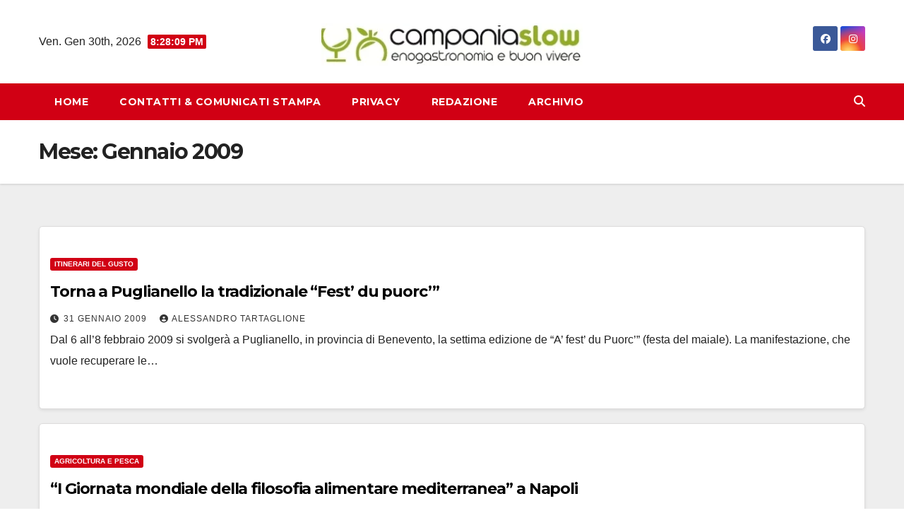

--- FILE ---
content_type: text/html; charset=UTF-8
request_url: https://www.campaniaslow.it/2009/01/
body_size: 22503
content:
<!DOCTYPE html>
<html dir="ltr" lang="it-IT" prefix="og: https://ogp.me/ns#">
<head>
<meta charset="UTF-8">
<meta name="viewport" content="width=device-width, initial-scale=1">
<link rel="profile" href="http://gmpg.org/xfn/11">
<title>Gennaio, 2009 | CampaniaSlow</title>
	<style>img:is([sizes="auto" i], [sizes^="auto," i]) { contain-intrinsic-size: 3000px 1500px }</style>
	
		<!-- All in One SEO 4.9.3 - aioseo.com -->
	<meta name="description" content="Mese: Gennaio 2009" />
	<meta name="robots" content="max-snippet:-1, max-image-preview:large, max-video-preview:-1" />
	<link rel="canonical" href="https://www.campaniaslow.it/2009/01/" />
	<link rel="next" href="https://www.campaniaslow.it/2009/01/page/2/" />
	<meta name="generator" content="All in One SEO (AIOSEO) 4.9.3" />
		<script type="application/ld+json" class="aioseo-schema">
			{"@context":"https:\/\/schema.org","@graph":[{"@type":"BreadcrumbList","@id":"https:\/\/www.campaniaslow.it\/2009\/01\/#breadcrumblist","itemListElement":[{"@type":"ListItem","@id":"https:\/\/www.campaniaslow.it#listItem","position":1,"name":"Home","item":"https:\/\/www.campaniaslow.it","nextItem":{"@type":"ListItem","@id":"https:\/\/www.campaniaslow.it\/2009\/#listItem","name":2009}},{"@type":"ListItem","@id":"https:\/\/www.campaniaslow.it\/2009\/#listItem","position":2,"name":2009,"item":"https:\/\/www.campaniaslow.it\/2009\/","nextItem":{"@type":"ListItem","@id":"https:\/\/www.campaniaslow.it\/2009\/01\/#listItem","name":"01"},"previousItem":{"@type":"ListItem","@id":"https:\/\/www.campaniaslow.it#listItem","name":"Home"}},{"@type":"ListItem","@id":"https:\/\/www.campaniaslow.it\/2009\/01\/#listItem","position":3,"name":"01","previousItem":{"@type":"ListItem","@id":"https:\/\/www.campaniaslow.it\/2009\/#listItem","name":2009}}]},{"@type":"CollectionPage","@id":"https:\/\/www.campaniaslow.it\/2009\/01\/#collectionpage","url":"https:\/\/www.campaniaslow.it\/2009\/01\/","name":"Gennaio, 2009 | CampaniaSlow","description":"Mese: Gennaio 2009","inLanguage":"it-IT","isPartOf":{"@id":"https:\/\/www.campaniaslow.it\/#website"},"breadcrumb":{"@id":"https:\/\/www.campaniaslow.it\/2009\/01\/#breadcrumblist"}},{"@type":"Person","@id":"https:\/\/www.campaniaslow.it\/#person","name":"Carlo Scatozza"},{"@type":"WebSite","@id":"https:\/\/www.campaniaslow.it\/#website","url":"https:\/\/www.campaniaslow.it\/","name":"CampaniaSlow","alternateName":"campania slow","description":"il giornale dedicato all'enogastronomia  e al turismo lento","inLanguage":"it-IT","publisher":{"@id":"https:\/\/www.campaniaslow.it\/#person"}}]}
		</script>
		<!-- All in One SEO -->

<link rel='dns-prefetch' href='//www.googletagmanager.com' />
<link rel='dns-prefetch' href='//maxcdn.bootstrapcdn.com' />
<link rel='dns-prefetch' href='//fonts.googleapis.com' />
<link rel='dns-prefetch' href='//fundingchoicesmessages.google.com' />
<link rel="alternate" type="application/rss+xml" title="CampaniaSlow &raquo; Feed" href="https://www.campaniaslow.it/feed/" />
		<!-- This site uses the Google Analytics by MonsterInsights plugin v9.11.1 - Using Analytics tracking - https://www.monsterinsights.com/ -->
							<script src="//www.googletagmanager.com/gtag/js?id=G-E3J2SK9HDV"  data-cfasync="false" data-wpfc-render="false" async></script>
			<script data-cfasync="false" data-wpfc-render="false">
				var mi_version = '9.11.1';
				var mi_track_user = true;
				var mi_no_track_reason = '';
								var MonsterInsightsDefaultLocations = {"page_location":"https:\/\/www.campaniaslow.it\/2009\/01\/"};
								if ( typeof MonsterInsightsPrivacyGuardFilter === 'function' ) {
					var MonsterInsightsLocations = (typeof MonsterInsightsExcludeQuery === 'object') ? MonsterInsightsPrivacyGuardFilter( MonsterInsightsExcludeQuery ) : MonsterInsightsPrivacyGuardFilter( MonsterInsightsDefaultLocations );
				} else {
					var MonsterInsightsLocations = (typeof MonsterInsightsExcludeQuery === 'object') ? MonsterInsightsExcludeQuery : MonsterInsightsDefaultLocations;
				}

								var disableStrs = [
										'ga-disable-G-E3J2SK9HDV',
									];

				/* Function to detect opted out users */
				function __gtagTrackerIsOptedOut() {
					for (var index = 0; index < disableStrs.length; index++) {
						if (document.cookie.indexOf(disableStrs[index] + '=true') > -1) {
							return true;
						}
					}

					return false;
				}

				/* Disable tracking if the opt-out cookie exists. */
				if (__gtagTrackerIsOptedOut()) {
					for (var index = 0; index < disableStrs.length; index++) {
						window[disableStrs[index]] = true;
					}
				}

				/* Opt-out function */
				function __gtagTrackerOptout() {
					for (var index = 0; index < disableStrs.length; index++) {
						document.cookie = disableStrs[index] + '=true; expires=Thu, 31 Dec 2099 23:59:59 UTC; path=/';
						window[disableStrs[index]] = true;
					}
				}

				if ('undefined' === typeof gaOptout) {
					function gaOptout() {
						__gtagTrackerOptout();
					}
				}
								window.dataLayer = window.dataLayer || [];

				window.MonsterInsightsDualTracker = {
					helpers: {},
					trackers: {},
				};
				if (mi_track_user) {
					function __gtagDataLayer() {
						dataLayer.push(arguments);
					}

					function __gtagTracker(type, name, parameters) {
						if (!parameters) {
							parameters = {};
						}

						if (parameters.send_to) {
							__gtagDataLayer.apply(null, arguments);
							return;
						}

						if (type === 'event') {
														parameters.send_to = monsterinsights_frontend.v4_id;
							var hookName = name;
							if (typeof parameters['event_category'] !== 'undefined') {
								hookName = parameters['event_category'] + ':' + name;
							}

							if (typeof MonsterInsightsDualTracker.trackers[hookName] !== 'undefined') {
								MonsterInsightsDualTracker.trackers[hookName](parameters);
							} else {
								__gtagDataLayer('event', name, parameters);
							}
							
						} else {
							__gtagDataLayer.apply(null, arguments);
						}
					}

					__gtagTracker('js', new Date());
					__gtagTracker('set', {
						'developer_id.dZGIzZG': true,
											});
					if ( MonsterInsightsLocations.page_location ) {
						__gtagTracker('set', MonsterInsightsLocations);
					}
										__gtagTracker('config', 'G-E3J2SK9HDV', {"forceSSL":"true","link_attribution":"true"} );
										window.gtag = __gtagTracker;										(function () {
						/* https://developers.google.com/analytics/devguides/collection/analyticsjs/ */
						/* ga and __gaTracker compatibility shim. */
						var noopfn = function () {
							return null;
						};
						var newtracker = function () {
							return new Tracker();
						};
						var Tracker = function () {
							return null;
						};
						var p = Tracker.prototype;
						p.get = noopfn;
						p.set = noopfn;
						p.send = function () {
							var args = Array.prototype.slice.call(arguments);
							args.unshift('send');
							__gaTracker.apply(null, args);
						};
						var __gaTracker = function () {
							var len = arguments.length;
							if (len === 0) {
								return;
							}
							var f = arguments[len - 1];
							if (typeof f !== 'object' || f === null || typeof f.hitCallback !== 'function') {
								if ('send' === arguments[0]) {
									var hitConverted, hitObject = false, action;
									if ('event' === arguments[1]) {
										if ('undefined' !== typeof arguments[3]) {
											hitObject = {
												'eventAction': arguments[3],
												'eventCategory': arguments[2],
												'eventLabel': arguments[4],
												'value': arguments[5] ? arguments[5] : 1,
											}
										}
									}
									if ('pageview' === arguments[1]) {
										if ('undefined' !== typeof arguments[2]) {
											hitObject = {
												'eventAction': 'page_view',
												'page_path': arguments[2],
											}
										}
									}
									if (typeof arguments[2] === 'object') {
										hitObject = arguments[2];
									}
									if (typeof arguments[5] === 'object') {
										Object.assign(hitObject, arguments[5]);
									}
									if ('undefined' !== typeof arguments[1].hitType) {
										hitObject = arguments[1];
										if ('pageview' === hitObject.hitType) {
											hitObject.eventAction = 'page_view';
										}
									}
									if (hitObject) {
										action = 'timing' === arguments[1].hitType ? 'timing_complete' : hitObject.eventAction;
										hitConverted = mapArgs(hitObject);
										__gtagTracker('event', action, hitConverted);
									}
								}
								return;
							}

							function mapArgs(args) {
								var arg, hit = {};
								var gaMap = {
									'eventCategory': 'event_category',
									'eventAction': 'event_action',
									'eventLabel': 'event_label',
									'eventValue': 'event_value',
									'nonInteraction': 'non_interaction',
									'timingCategory': 'event_category',
									'timingVar': 'name',
									'timingValue': 'value',
									'timingLabel': 'event_label',
									'page': 'page_path',
									'location': 'page_location',
									'title': 'page_title',
									'referrer' : 'page_referrer',
								};
								for (arg in args) {
																		if (!(!args.hasOwnProperty(arg) || !gaMap.hasOwnProperty(arg))) {
										hit[gaMap[arg]] = args[arg];
									} else {
										hit[arg] = args[arg];
									}
								}
								return hit;
							}

							try {
								f.hitCallback();
							} catch (ex) {
							}
						};
						__gaTracker.create = newtracker;
						__gaTracker.getByName = newtracker;
						__gaTracker.getAll = function () {
							return [];
						};
						__gaTracker.remove = noopfn;
						__gaTracker.loaded = true;
						window['__gaTracker'] = __gaTracker;
					})();
									} else {
										console.log("");
					(function () {
						function __gtagTracker() {
							return null;
						}

						window['__gtagTracker'] = __gtagTracker;
						window['gtag'] = __gtagTracker;
					})();
									}
			</script>
							<!-- / Google Analytics by MonsterInsights -->
		<script>
window._wpemojiSettings = {"baseUrl":"https:\/\/s.w.org\/images\/core\/emoji\/15.0.3\/72x72\/","ext":".png","svgUrl":"https:\/\/s.w.org\/images\/core\/emoji\/15.0.3\/svg\/","svgExt":".svg","source":{"concatemoji":"https:\/\/www.campaniaslow.it\/wp-includes\/js\/wp-emoji-release.min.js?ver=6.7.1"}};
/*! This file is auto-generated */
!function(i,n){var o,s,e;function c(e){try{var t={supportTests:e,timestamp:(new Date).valueOf()};sessionStorage.setItem(o,JSON.stringify(t))}catch(e){}}function p(e,t,n){e.clearRect(0,0,e.canvas.width,e.canvas.height),e.fillText(t,0,0);var t=new Uint32Array(e.getImageData(0,0,e.canvas.width,e.canvas.height).data),r=(e.clearRect(0,0,e.canvas.width,e.canvas.height),e.fillText(n,0,0),new Uint32Array(e.getImageData(0,0,e.canvas.width,e.canvas.height).data));return t.every(function(e,t){return e===r[t]})}function u(e,t,n){switch(t){case"flag":return n(e,"\ud83c\udff3\ufe0f\u200d\u26a7\ufe0f","\ud83c\udff3\ufe0f\u200b\u26a7\ufe0f")?!1:!n(e,"\ud83c\uddfa\ud83c\uddf3","\ud83c\uddfa\u200b\ud83c\uddf3")&&!n(e,"\ud83c\udff4\udb40\udc67\udb40\udc62\udb40\udc65\udb40\udc6e\udb40\udc67\udb40\udc7f","\ud83c\udff4\u200b\udb40\udc67\u200b\udb40\udc62\u200b\udb40\udc65\u200b\udb40\udc6e\u200b\udb40\udc67\u200b\udb40\udc7f");case"emoji":return!n(e,"\ud83d\udc26\u200d\u2b1b","\ud83d\udc26\u200b\u2b1b")}return!1}function f(e,t,n){var r="undefined"!=typeof WorkerGlobalScope&&self instanceof WorkerGlobalScope?new OffscreenCanvas(300,150):i.createElement("canvas"),a=r.getContext("2d",{willReadFrequently:!0}),o=(a.textBaseline="top",a.font="600 32px Arial",{});return e.forEach(function(e){o[e]=t(a,e,n)}),o}function t(e){var t=i.createElement("script");t.src=e,t.defer=!0,i.head.appendChild(t)}"undefined"!=typeof Promise&&(o="wpEmojiSettingsSupports",s=["flag","emoji"],n.supports={everything:!0,everythingExceptFlag:!0},e=new Promise(function(e){i.addEventListener("DOMContentLoaded",e,{once:!0})}),new Promise(function(t){var n=function(){try{var e=JSON.parse(sessionStorage.getItem(o));if("object"==typeof e&&"number"==typeof e.timestamp&&(new Date).valueOf()<e.timestamp+604800&&"object"==typeof e.supportTests)return e.supportTests}catch(e){}return null}();if(!n){if("undefined"!=typeof Worker&&"undefined"!=typeof OffscreenCanvas&&"undefined"!=typeof URL&&URL.createObjectURL&&"undefined"!=typeof Blob)try{var e="postMessage("+f.toString()+"("+[JSON.stringify(s),u.toString(),p.toString()].join(",")+"));",r=new Blob([e],{type:"text/javascript"}),a=new Worker(URL.createObjectURL(r),{name:"wpTestEmojiSupports"});return void(a.onmessage=function(e){c(n=e.data),a.terminate(),t(n)})}catch(e){}c(n=f(s,u,p))}t(n)}).then(function(e){for(var t in e)n.supports[t]=e[t],n.supports.everything=n.supports.everything&&n.supports[t],"flag"!==t&&(n.supports.everythingExceptFlag=n.supports.everythingExceptFlag&&n.supports[t]);n.supports.everythingExceptFlag=n.supports.everythingExceptFlag&&!n.supports.flag,n.DOMReady=!1,n.readyCallback=function(){n.DOMReady=!0}}).then(function(){return e}).then(function(){var e;n.supports.everything||(n.readyCallback(),(e=n.source||{}).concatemoji?t(e.concatemoji):e.wpemoji&&e.twemoji&&(t(e.twemoji),t(e.wpemoji)))}))}((window,document),window._wpemojiSettings);
</script>
<style id='wp-emoji-styles-inline-css'>

	img.wp-smiley, img.emoji {
		display: inline !important;
		border: none !important;
		box-shadow: none !important;
		height: 1em !important;
		width: 1em !important;
		margin: 0 0.07em !important;
		vertical-align: -0.1em !important;
		background: none !important;
		padding: 0 !important;
	}
</style>
<link rel='stylesheet' id='wp-block-library-css' href='https://www.campaniaslow.it/wp-includes/css/dist/block-library/style.min.css?ver=6.7.1' media='all' />
<link rel='stylesheet' id='aioseo/css/src/vue/standalone/blocks/table-of-contents/global.scss-css' href='https://www.campaniaslow.it/wp-content/plugins/all-in-one-seo-pack/dist/Lite/assets/css/table-of-contents/global.e90f6d47.css?ver=4.9.3' media='all' />
<style id='classic-theme-styles-inline-css'>
/*! This file is auto-generated */
.wp-block-button__link{color:#fff;background-color:#32373c;border-radius:9999px;box-shadow:none;text-decoration:none;padding:calc(.667em + 2px) calc(1.333em + 2px);font-size:1.125em}.wp-block-file__button{background:#32373c;color:#fff;text-decoration:none}
</style>
<style id='global-styles-inline-css'>
:root{--wp--preset--aspect-ratio--square: 1;--wp--preset--aspect-ratio--4-3: 4/3;--wp--preset--aspect-ratio--3-4: 3/4;--wp--preset--aspect-ratio--3-2: 3/2;--wp--preset--aspect-ratio--2-3: 2/3;--wp--preset--aspect-ratio--16-9: 16/9;--wp--preset--aspect-ratio--9-16: 9/16;--wp--preset--color--black: #000000;--wp--preset--color--cyan-bluish-gray: #abb8c3;--wp--preset--color--white: #ffffff;--wp--preset--color--pale-pink: #f78da7;--wp--preset--color--vivid-red: #cf2e2e;--wp--preset--color--luminous-vivid-orange: #ff6900;--wp--preset--color--luminous-vivid-amber: #fcb900;--wp--preset--color--light-green-cyan: #7bdcb5;--wp--preset--color--vivid-green-cyan: #00d084;--wp--preset--color--pale-cyan-blue: #8ed1fc;--wp--preset--color--vivid-cyan-blue: #0693e3;--wp--preset--color--vivid-purple: #9b51e0;--wp--preset--gradient--vivid-cyan-blue-to-vivid-purple: linear-gradient(135deg,rgba(6,147,227,1) 0%,rgb(155,81,224) 100%);--wp--preset--gradient--light-green-cyan-to-vivid-green-cyan: linear-gradient(135deg,rgb(122,220,180) 0%,rgb(0,208,130) 100%);--wp--preset--gradient--luminous-vivid-amber-to-luminous-vivid-orange: linear-gradient(135deg,rgba(252,185,0,1) 0%,rgba(255,105,0,1) 100%);--wp--preset--gradient--luminous-vivid-orange-to-vivid-red: linear-gradient(135deg,rgba(255,105,0,1) 0%,rgb(207,46,46) 100%);--wp--preset--gradient--very-light-gray-to-cyan-bluish-gray: linear-gradient(135deg,rgb(238,238,238) 0%,rgb(169,184,195) 100%);--wp--preset--gradient--cool-to-warm-spectrum: linear-gradient(135deg,rgb(74,234,220) 0%,rgb(151,120,209) 20%,rgb(207,42,186) 40%,rgb(238,44,130) 60%,rgb(251,105,98) 80%,rgb(254,248,76) 100%);--wp--preset--gradient--blush-light-purple: linear-gradient(135deg,rgb(255,206,236) 0%,rgb(152,150,240) 100%);--wp--preset--gradient--blush-bordeaux: linear-gradient(135deg,rgb(254,205,165) 0%,rgb(254,45,45) 50%,rgb(107,0,62) 100%);--wp--preset--gradient--luminous-dusk: linear-gradient(135deg,rgb(255,203,112) 0%,rgb(199,81,192) 50%,rgb(65,88,208) 100%);--wp--preset--gradient--pale-ocean: linear-gradient(135deg,rgb(255,245,203) 0%,rgb(182,227,212) 50%,rgb(51,167,181) 100%);--wp--preset--gradient--electric-grass: linear-gradient(135deg,rgb(202,248,128) 0%,rgb(113,206,126) 100%);--wp--preset--gradient--midnight: linear-gradient(135deg,rgb(2,3,129) 0%,rgb(40,116,252) 100%);--wp--preset--font-size--small: 13px;--wp--preset--font-size--medium: 20px;--wp--preset--font-size--large: 36px;--wp--preset--font-size--x-large: 42px;--wp--preset--spacing--20: 0.44rem;--wp--preset--spacing--30: 0.67rem;--wp--preset--spacing--40: 1rem;--wp--preset--spacing--50: 1.5rem;--wp--preset--spacing--60: 2.25rem;--wp--preset--spacing--70: 3.38rem;--wp--preset--spacing--80: 5.06rem;--wp--preset--shadow--natural: 6px 6px 9px rgba(0, 0, 0, 0.2);--wp--preset--shadow--deep: 12px 12px 50px rgba(0, 0, 0, 0.4);--wp--preset--shadow--sharp: 6px 6px 0px rgba(0, 0, 0, 0.2);--wp--preset--shadow--outlined: 6px 6px 0px -3px rgba(255, 255, 255, 1), 6px 6px rgba(0, 0, 0, 1);--wp--preset--shadow--crisp: 6px 6px 0px rgba(0, 0, 0, 1);}:where(.is-layout-flex){gap: 0.5em;}:where(.is-layout-grid){gap: 0.5em;}body .is-layout-flex{display: flex;}.is-layout-flex{flex-wrap: wrap;align-items: center;}.is-layout-flex > :is(*, div){margin: 0;}body .is-layout-grid{display: grid;}.is-layout-grid > :is(*, div){margin: 0;}:where(.wp-block-columns.is-layout-flex){gap: 2em;}:where(.wp-block-columns.is-layout-grid){gap: 2em;}:where(.wp-block-post-template.is-layout-flex){gap: 1.25em;}:where(.wp-block-post-template.is-layout-grid){gap: 1.25em;}.has-black-color{color: var(--wp--preset--color--black) !important;}.has-cyan-bluish-gray-color{color: var(--wp--preset--color--cyan-bluish-gray) !important;}.has-white-color{color: var(--wp--preset--color--white) !important;}.has-pale-pink-color{color: var(--wp--preset--color--pale-pink) !important;}.has-vivid-red-color{color: var(--wp--preset--color--vivid-red) !important;}.has-luminous-vivid-orange-color{color: var(--wp--preset--color--luminous-vivid-orange) !important;}.has-luminous-vivid-amber-color{color: var(--wp--preset--color--luminous-vivid-amber) !important;}.has-light-green-cyan-color{color: var(--wp--preset--color--light-green-cyan) !important;}.has-vivid-green-cyan-color{color: var(--wp--preset--color--vivid-green-cyan) !important;}.has-pale-cyan-blue-color{color: var(--wp--preset--color--pale-cyan-blue) !important;}.has-vivid-cyan-blue-color{color: var(--wp--preset--color--vivid-cyan-blue) !important;}.has-vivid-purple-color{color: var(--wp--preset--color--vivid-purple) !important;}.has-black-background-color{background-color: var(--wp--preset--color--black) !important;}.has-cyan-bluish-gray-background-color{background-color: var(--wp--preset--color--cyan-bluish-gray) !important;}.has-white-background-color{background-color: var(--wp--preset--color--white) !important;}.has-pale-pink-background-color{background-color: var(--wp--preset--color--pale-pink) !important;}.has-vivid-red-background-color{background-color: var(--wp--preset--color--vivid-red) !important;}.has-luminous-vivid-orange-background-color{background-color: var(--wp--preset--color--luminous-vivid-orange) !important;}.has-luminous-vivid-amber-background-color{background-color: var(--wp--preset--color--luminous-vivid-amber) !important;}.has-light-green-cyan-background-color{background-color: var(--wp--preset--color--light-green-cyan) !important;}.has-vivid-green-cyan-background-color{background-color: var(--wp--preset--color--vivid-green-cyan) !important;}.has-pale-cyan-blue-background-color{background-color: var(--wp--preset--color--pale-cyan-blue) !important;}.has-vivid-cyan-blue-background-color{background-color: var(--wp--preset--color--vivid-cyan-blue) !important;}.has-vivid-purple-background-color{background-color: var(--wp--preset--color--vivid-purple) !important;}.has-black-border-color{border-color: var(--wp--preset--color--black) !important;}.has-cyan-bluish-gray-border-color{border-color: var(--wp--preset--color--cyan-bluish-gray) !important;}.has-white-border-color{border-color: var(--wp--preset--color--white) !important;}.has-pale-pink-border-color{border-color: var(--wp--preset--color--pale-pink) !important;}.has-vivid-red-border-color{border-color: var(--wp--preset--color--vivid-red) !important;}.has-luminous-vivid-orange-border-color{border-color: var(--wp--preset--color--luminous-vivid-orange) !important;}.has-luminous-vivid-amber-border-color{border-color: var(--wp--preset--color--luminous-vivid-amber) !important;}.has-light-green-cyan-border-color{border-color: var(--wp--preset--color--light-green-cyan) !important;}.has-vivid-green-cyan-border-color{border-color: var(--wp--preset--color--vivid-green-cyan) !important;}.has-pale-cyan-blue-border-color{border-color: var(--wp--preset--color--pale-cyan-blue) !important;}.has-vivid-cyan-blue-border-color{border-color: var(--wp--preset--color--vivid-cyan-blue) !important;}.has-vivid-purple-border-color{border-color: var(--wp--preset--color--vivid-purple) !important;}.has-vivid-cyan-blue-to-vivid-purple-gradient-background{background: var(--wp--preset--gradient--vivid-cyan-blue-to-vivid-purple) !important;}.has-light-green-cyan-to-vivid-green-cyan-gradient-background{background: var(--wp--preset--gradient--light-green-cyan-to-vivid-green-cyan) !important;}.has-luminous-vivid-amber-to-luminous-vivid-orange-gradient-background{background: var(--wp--preset--gradient--luminous-vivid-amber-to-luminous-vivid-orange) !important;}.has-luminous-vivid-orange-to-vivid-red-gradient-background{background: var(--wp--preset--gradient--luminous-vivid-orange-to-vivid-red) !important;}.has-very-light-gray-to-cyan-bluish-gray-gradient-background{background: var(--wp--preset--gradient--very-light-gray-to-cyan-bluish-gray) !important;}.has-cool-to-warm-spectrum-gradient-background{background: var(--wp--preset--gradient--cool-to-warm-spectrum) !important;}.has-blush-light-purple-gradient-background{background: var(--wp--preset--gradient--blush-light-purple) !important;}.has-blush-bordeaux-gradient-background{background: var(--wp--preset--gradient--blush-bordeaux) !important;}.has-luminous-dusk-gradient-background{background: var(--wp--preset--gradient--luminous-dusk) !important;}.has-pale-ocean-gradient-background{background: var(--wp--preset--gradient--pale-ocean) !important;}.has-electric-grass-gradient-background{background: var(--wp--preset--gradient--electric-grass) !important;}.has-midnight-gradient-background{background: var(--wp--preset--gradient--midnight) !important;}.has-small-font-size{font-size: var(--wp--preset--font-size--small) !important;}.has-medium-font-size{font-size: var(--wp--preset--font-size--medium) !important;}.has-large-font-size{font-size: var(--wp--preset--font-size--large) !important;}.has-x-large-font-size{font-size: var(--wp--preset--font-size--x-large) !important;}
:where(.wp-block-post-template.is-layout-flex){gap: 1.25em;}:where(.wp-block-post-template.is-layout-grid){gap: 1.25em;}
:where(.wp-block-columns.is-layout-flex){gap: 2em;}:where(.wp-block-columns.is-layout-grid){gap: 2em;}
:root :where(.wp-block-pullquote){font-size: 1.5em;line-height: 1.6;}
</style>
<link rel='stylesheet' id='ansar-import-css' href='https://www.campaniaslow.it/wp-content/plugins/ansar-import/public/css/ansar-import-public.css?ver=2.0.0' media='all' />
<link rel='stylesheet' id='cff-css' href='https://www.campaniaslow.it/wp-content/plugins/custom-facebook-feed/assets/css/cff-style.min.css?ver=4.3.4' media='all' />
<link rel='stylesheet' id='sb-font-awesome-css' href='https://maxcdn.bootstrapcdn.com/font-awesome/4.7.0/css/font-awesome.min.css?ver=6.7.1' media='all' />
<link rel='stylesheet' id='newsup-fonts-css' href='//fonts.googleapis.com/css?family=Montserrat%3A400%2C500%2C700%2C800%7CWork%2BSans%3A300%2C400%2C500%2C600%2C700%2C800%2C900%26display%3Dswap&#038;subset=latin%2Clatin-ext' media='all' />
<link rel='stylesheet' id='bootstrap-css' href='https://www.campaniaslow.it/wp-content/themes/newsup/css/bootstrap.css?ver=6.7.1' media='all' />
<link rel='stylesheet' id='newsup-style-css' href='https://www.campaniaslow.it/wp-content/themes/news-way/style.css?ver=6.7.1' media='all' />
<link rel='stylesheet' id='font-awesome-5-all-css' href='https://www.campaniaslow.it/wp-content/themes/newsup/css/font-awesome/css/all.min.css?ver=6.7.1' media='all' />
<link rel='stylesheet' id='font-awesome-4-shim-css' href='https://www.campaniaslow.it/wp-content/themes/newsup/css/font-awesome/css/v4-shims.min.css?ver=6.7.1' media='all' />
<link rel='stylesheet' id='owl-carousel-css' href='https://www.campaniaslow.it/wp-content/themes/newsup/css/owl.carousel.css?ver=6.7.1' media='all' />
<link rel='stylesheet' id='smartmenus-css' href='https://www.campaniaslow.it/wp-content/themes/newsup/css/jquery.smartmenus.bootstrap.css?ver=6.7.1' media='all' />
<link rel='stylesheet' id='newsup-custom-css-css' href='https://www.campaniaslow.it/wp-content/themes/newsup/inc/ansar/customize/css/customizer.css?ver=1.0' media='all' />
<link rel='stylesheet' id='newsup-style-parent-css' href='https://www.campaniaslow.it/wp-content/themes/newsup/style.css?ver=6.7.1' media='all' />
<link rel='stylesheet' id='newsway-style-css' href='https://www.campaniaslow.it/wp-content/themes/news-way/style.css?ver=1.0' media='all' />
<link rel='stylesheet' id='newsway-default-css-css' href='https://www.campaniaslow.it/wp-content/themes/news-way/css/colors/default.css?ver=6.7.1' media='all' />
<script src="https://www.campaniaslow.it/wp-content/plugins/google-analytics-for-wordpress/assets/js/frontend-gtag.min.js?ver=9.11.1" id="monsterinsights-frontend-script-js" async data-wp-strategy="async"></script>
<script data-cfasync="false" data-wpfc-render="false" id='monsterinsights-frontend-script-js-extra'>var monsterinsights_frontend = {"js_events_tracking":"true","download_extensions":"doc,pdf,ppt,zip,xls,docx,pptx,xlsx","inbound_paths":"[{\"path\":\"\\\/go\\\/\",\"label\":\"affiliate\"},{\"path\":\"\\\/recommend\\\/\",\"label\":\"affiliate\"}]","home_url":"https:\/\/www.campaniaslow.it","hash_tracking":"false","v4_id":"G-E3J2SK9HDV"};</script>
<script src="https://www.campaniaslow.it/wp-includes/js/jquery/jquery.min.js?ver=3.7.1" id="jquery-core-js"></script>
<script src="https://www.campaniaslow.it/wp-includes/js/jquery/jquery-migrate.min.js?ver=3.4.1" id="jquery-migrate-js"></script>
<script src="https://www.campaniaslow.it/wp-content/plugins/ansar-import/public/js/ansar-import-public.js?ver=2.0.0" id="ansar-import-js"></script>
<script src="https://www.campaniaslow.it/wp-content/themes/newsup/js/navigation.js?ver=6.7.1" id="newsup-navigation-js"></script>
<script src="https://www.campaniaslow.it/wp-content/themes/newsup/js/bootstrap.js?ver=6.7.1" id="bootstrap-js"></script>
<script src="https://www.campaniaslow.it/wp-content/themes/newsup/js/owl.carousel.min.js?ver=6.7.1" id="owl-carousel-min-js"></script>
<script src="https://www.campaniaslow.it/wp-content/themes/newsup/js/jquery.smartmenus.js?ver=6.7.1" id="smartmenus-js-js"></script>
<script src="https://www.campaniaslow.it/wp-content/themes/newsup/js/jquery.smartmenus.bootstrap.js?ver=6.7.1" id="bootstrap-smartmenus-js-js"></script>
<script src="https://www.campaniaslow.it/wp-content/themes/newsup/js/jquery.marquee.js?ver=6.7.1" id="newsup-marquee-js-js"></script>
<script src="https://www.campaniaslow.it/wp-content/themes/newsup/js/main.js?ver=6.7.1" id="newsup-main-js-js"></script>

<!-- Google tag (gtag.js) snippet added by Site Kit -->

<!-- Snippet Google Analytics aggiunto da Site Kit -->
<script src="https://www.googletagmanager.com/gtag/js?id=GT-57SQSPK" id="google_gtagjs-js" async></script>
<script id="google_gtagjs-js-after">
window.dataLayer = window.dataLayer || [];function gtag(){dataLayer.push(arguments);}
gtag("set","linker",{"domains":["www.campaniaslow.it"]});
gtag("js", new Date());
gtag("set", "developer_id.dZTNiMT", true);
gtag("config", "GT-57SQSPK");
</script>

<!-- End Google tag (gtag.js) snippet added by Site Kit -->
<link rel="https://api.w.org/" href="https://www.campaniaslow.it/wp-json/" /><link rel="EditURI" type="application/rsd+xml" title="RSD" href="https://www.campaniaslow.it/xmlrpc.php?rsd" />
<meta name="generator" content="Site Kit by Google 1.124.0" /><style type="text/css">
img.most_read_preview{margin-right:5px;}
div.most_read_hits{font-style:italic;}
div.most_read_hits .most_read_hits_label{color:#F00;}
div.most_read_hits .most_read_hits_number{font-weight:bold;}

</style>
 
<style type="text/css" id="custom-background-css">
    .wrapper { background-color: ; }
</style>

<!-- Meta tag Google AdSense aggiunti da Site Kit -->
<meta name="google-adsense-platform-account" content="ca-host-pub-2644536267352236">
<meta name="google-adsense-platform-domain" content="sitekit.withgoogle.com">
<!-- Fine dei meta tag Google AdSense aggiunti da Site Kit -->
    <style type="text/css">
            .site-title,
        .site-description {
            position: absolute;
            clip: rect(1px, 1px, 1px, 1px);
        }
        </style>
    
<!-- Snippet Risposta al blocco degli annunci di Google AdSense aggiunto da Site Kit -->
<script async src="https://fundingchoicesmessages.google.com/i/pub-8677291989385539?ers=1"></script><script>(function() {function signalGooglefcPresent() {if (!window.frames['googlefcPresent']) {if (document.body) {const iframe = document.createElement('iframe'); iframe.style = 'width: 0; height: 0; border: none; z-index: -1000; left: -1000px; top: -1000px;'; iframe.style.display = 'none'; iframe.name = 'googlefcPresent'; document.body.appendChild(iframe);} else {setTimeout(signalGooglefcPresent, 0);}}}signalGooglefcPresent();})();</script>
<!-- Snippet Interrompi risposta al blocco degli annunci di Google AdSense aggiunto da Site Kit -->

<!-- Snippet Protezione da errori della risposta al blocco degli annunci di Google AdSense aggiunto da Site Kit -->
<script>(function(){'use strict';function aa(a){var b=0;return function(){return b<a.length?{done:!1,value:a[b++]}:{done:!0}}}var ba=typeof Object.defineProperties=="function"?Object.defineProperty:function(a,b,c){if(a==Array.prototype||a==Object.prototype)return a;a[b]=c.value;return a};
function ca(a){a=["object"==typeof globalThis&&globalThis,a,"object"==typeof window&&window,"object"==typeof self&&self,"object"==typeof global&&global];for(var b=0;b<a.length;++b){var c=a[b];if(c&&c.Math==Math)return c}throw Error("Cannot find global object");}var da=ca(this);function l(a,b){if(b)a:{var c=da;a=a.split(".");for(var d=0;d<a.length-1;d++){var e=a[d];if(!(e in c))break a;c=c[e]}a=a[a.length-1];d=c[a];b=b(d);b!=d&&b!=null&&ba(c,a,{configurable:!0,writable:!0,value:b})}}
function ea(a){return a.raw=a}function n(a){var b=typeof Symbol!="undefined"&&Symbol.iterator&&a[Symbol.iterator];if(b)return b.call(a);if(typeof a.length=="number")return{next:aa(a)};throw Error(String(a)+" is not an iterable or ArrayLike");}function fa(a){for(var b,c=[];!(b=a.next()).done;)c.push(b.value);return c}var ha=typeof Object.create=="function"?Object.create:function(a){function b(){}b.prototype=a;return new b},p;
if(typeof Object.setPrototypeOf=="function")p=Object.setPrototypeOf;else{var q;a:{var ja={a:!0},ka={};try{ka.__proto__=ja;q=ka.a;break a}catch(a){}q=!1}p=q?function(a,b){a.__proto__=b;if(a.__proto__!==b)throw new TypeError(a+" is not extensible");return a}:null}var la=p;
function t(a,b){a.prototype=ha(b.prototype);a.prototype.constructor=a;if(la)la(a,b);else for(var c in b)if(c!="prototype")if(Object.defineProperties){var d=Object.getOwnPropertyDescriptor(b,c);d&&Object.defineProperty(a,c,d)}else a[c]=b[c];a.A=b.prototype}function ma(){for(var a=Number(this),b=[],c=a;c<arguments.length;c++)b[c-a]=arguments[c];return b}l("Object.is",function(a){return a?a:function(b,c){return b===c?b!==0||1/b===1/c:b!==b&&c!==c}});
l("Array.prototype.includes",function(a){return a?a:function(b,c){var d=this;d instanceof String&&(d=String(d));var e=d.length;c=c||0;for(c<0&&(c=Math.max(c+e,0));c<e;c++){var f=d[c];if(f===b||Object.is(f,b))return!0}return!1}});
l("String.prototype.includes",function(a){return a?a:function(b,c){if(this==null)throw new TypeError("The 'this' value for String.prototype.includes must not be null or undefined");if(b instanceof RegExp)throw new TypeError("First argument to String.prototype.includes must not be a regular expression");return this.indexOf(b,c||0)!==-1}});l("Number.MAX_SAFE_INTEGER",function(){return 9007199254740991});
l("Number.isFinite",function(a){return a?a:function(b){return typeof b!=="number"?!1:!isNaN(b)&&b!==Infinity&&b!==-Infinity}});l("Number.isInteger",function(a){return a?a:function(b){return Number.isFinite(b)?b===Math.floor(b):!1}});l("Number.isSafeInteger",function(a){return a?a:function(b){return Number.isInteger(b)&&Math.abs(b)<=Number.MAX_SAFE_INTEGER}});
l("Math.trunc",function(a){return a?a:function(b){b=Number(b);if(isNaN(b)||b===Infinity||b===-Infinity||b===0)return b;var c=Math.floor(Math.abs(b));return b<0?-c:c}});/*

 Copyright The Closure Library Authors.
 SPDX-License-Identifier: Apache-2.0
*/
var u=this||self;function v(a,b){a:{var c=["CLOSURE_FLAGS"];for(var d=u,e=0;e<c.length;e++)if(d=d[c[e]],d==null){c=null;break a}c=d}a=c&&c[a];return a!=null?a:b}function w(a){return a};function na(a){u.setTimeout(function(){throw a;},0)};var oa=v(610401301,!1),pa=v(188588736,!0),qa=v(645172343,v(1,!0));var x,ra=u.navigator;x=ra?ra.userAgentData||null:null;function z(a){return oa?x?x.brands.some(function(b){return(b=b.brand)&&b.indexOf(a)!=-1}):!1:!1}function A(a){var b;a:{if(b=u.navigator)if(b=b.userAgent)break a;b=""}return b.indexOf(a)!=-1};function B(){return oa?!!x&&x.brands.length>0:!1}function C(){return B()?z("Chromium"):(A("Chrome")||A("CriOS"))&&!(B()?0:A("Edge"))||A("Silk")};var sa=B()?!1:A("Trident")||A("MSIE");!A("Android")||C();C();A("Safari")&&(C()||(B()?0:A("Coast"))||(B()?0:A("Opera"))||(B()?0:A("Edge"))||(B()?z("Microsoft Edge"):A("Edg/"))||B()&&z("Opera"));var ta={},D=null;var ua=typeof Uint8Array!=="undefined",va=!sa&&typeof btoa==="function";var wa;function E(){return typeof BigInt==="function"};var F=typeof Symbol==="function"&&typeof Symbol()==="symbol";function xa(a){return typeof Symbol==="function"&&typeof Symbol()==="symbol"?Symbol():a}var G=xa(),ya=xa("2ex");var za=F?function(a,b){a[G]|=b}:function(a,b){a.g!==void 0?a.g|=b:Object.defineProperties(a,{g:{value:b,configurable:!0,writable:!0,enumerable:!1}})},H=F?function(a){return a[G]|0}:function(a){return a.g|0},I=F?function(a){return a[G]}:function(a){return a.g},J=F?function(a,b){a[G]=b}:function(a,b){a.g!==void 0?a.g=b:Object.defineProperties(a,{g:{value:b,configurable:!0,writable:!0,enumerable:!1}})};function Aa(a,b){J(b,(a|0)&-14591)}function Ba(a,b){J(b,(a|34)&-14557)};var K={},Ca={};function Da(a){return!(!a||typeof a!=="object"||a.g!==Ca)}function Ea(a){return a!==null&&typeof a==="object"&&!Array.isArray(a)&&a.constructor===Object}function L(a,b,c){if(!Array.isArray(a)||a.length)return!1;var d=H(a);if(d&1)return!0;if(!(b&&(Array.isArray(b)?b.includes(c):b.has(c))))return!1;J(a,d|1);return!0};var M=0,N=0;function Fa(a){var b=a>>>0;M=b;N=(a-b)/4294967296>>>0}function Ga(a){if(a<0){Fa(-a);var b=n(Ha(M,N));a=b.next().value;b=b.next().value;M=a>>>0;N=b>>>0}else Fa(a)}function Ia(a,b){b>>>=0;a>>>=0;if(b<=2097151)var c=""+(4294967296*b+a);else E()?c=""+(BigInt(b)<<BigInt(32)|BigInt(a)):(c=(a>>>24|b<<8)&16777215,b=b>>16&65535,a=(a&16777215)+c*6777216+b*6710656,c+=b*8147497,b*=2,a>=1E7&&(c+=a/1E7>>>0,a%=1E7),c>=1E7&&(b+=c/1E7>>>0,c%=1E7),c=b+Ja(c)+Ja(a));return c}
function Ja(a){a=String(a);return"0000000".slice(a.length)+a}function Ha(a,b){b=~b;a?a=~a+1:b+=1;return[a,b]};var Ka=/^-?([1-9][0-9]*|0)(\.[0-9]+)?$/;var O;function La(a,b){O=b;a=new a(b);O=void 0;return a}
function P(a,b,c){a==null&&(a=O);O=void 0;if(a==null){var d=96;c?(a=[c],d|=512):a=[];b&&(d=d&-16760833|(b&1023)<<14)}else{if(!Array.isArray(a))throw Error("narr");d=H(a);if(d&2048)throw Error("farr");if(d&64)return a;d|=64;if(c&&(d|=512,c!==a[0]))throw Error("mid");a:{c=a;var e=c.length;if(e){var f=e-1;if(Ea(c[f])){d|=256;b=f-(+!!(d&512)-1);if(b>=1024)throw Error("pvtlmt");d=d&-16760833|(b&1023)<<14;break a}}if(b){b=Math.max(b,e-(+!!(d&512)-1));if(b>1024)throw Error("spvt");d=d&-16760833|(b&1023)<<
14}}}J(a,d);return a};function Ma(a){switch(typeof a){case "number":return isFinite(a)?a:String(a);case "boolean":return a?1:0;case "object":if(a)if(Array.isArray(a)){if(L(a,void 0,0))return}else if(ua&&a!=null&&a instanceof Uint8Array){if(va){for(var b="",c=0,d=a.length-10240;c<d;)b+=String.fromCharCode.apply(null,a.subarray(c,c+=10240));b+=String.fromCharCode.apply(null,c?a.subarray(c):a);a=btoa(b)}else{b===void 0&&(b=0);if(!D){D={};c="ABCDEFGHIJKLMNOPQRSTUVWXYZabcdefghijklmnopqrstuvwxyz0123456789".split("");d=["+/=",
"+/","-_=","-_.","-_"];for(var e=0;e<5;e++){var f=c.concat(d[e].split(""));ta[e]=f;for(var g=0;g<f.length;g++){var h=f[g];D[h]===void 0&&(D[h]=g)}}}b=ta[b];c=Array(Math.floor(a.length/3));d=b[64]||"";for(e=f=0;f<a.length-2;f+=3){var k=a[f],m=a[f+1];h=a[f+2];g=b[k>>2];k=b[(k&3)<<4|m>>4];m=b[(m&15)<<2|h>>6];h=b[h&63];c[e++]=g+k+m+h}g=0;h=d;switch(a.length-f){case 2:g=a[f+1],h=b[(g&15)<<2]||d;case 1:a=a[f],c[e]=b[a>>2]+b[(a&3)<<4|g>>4]+h+d}a=c.join("")}return a}}return a};function Na(a,b,c){a=Array.prototype.slice.call(a);var d=a.length,e=b&256?a[d-1]:void 0;d+=e?-1:0;for(b=b&512?1:0;b<d;b++)a[b]=c(a[b]);if(e){b=a[b]={};for(var f in e)Object.prototype.hasOwnProperty.call(e,f)&&(b[f]=c(e[f]))}return a}function Oa(a,b,c,d,e){if(a!=null){if(Array.isArray(a))a=L(a,void 0,0)?void 0:e&&H(a)&2?a:Pa(a,b,c,d!==void 0,e);else if(Ea(a)){var f={},g;for(g in a)Object.prototype.hasOwnProperty.call(a,g)&&(f[g]=Oa(a[g],b,c,d,e));a=f}else a=b(a,d);return a}}
function Pa(a,b,c,d,e){var f=d||c?H(a):0;d=d?!!(f&32):void 0;a=Array.prototype.slice.call(a);for(var g=0;g<a.length;g++)a[g]=Oa(a[g],b,c,d,e);c&&c(f,a);return a}function Qa(a){return a.s===K?a.toJSON():Ma(a)};function Ra(a,b,c){c=c===void 0?Ba:c;if(a!=null){if(ua&&a instanceof Uint8Array)return b?a:new Uint8Array(a);if(Array.isArray(a)){var d=H(a);if(d&2)return a;b&&(b=d===0||!!(d&32)&&!(d&64||!(d&16)));return b?(J(a,(d|34)&-12293),a):Pa(a,Ra,d&4?Ba:c,!0,!0)}a.s===K&&(c=a.h,d=I(c),a=d&2?a:La(a.constructor,Sa(c,d,!0)));return a}}function Sa(a,b,c){var d=c||b&2?Ba:Aa,e=!!(b&32);a=Na(a,b,function(f){return Ra(f,e,d)});za(a,32|(c?2:0));return a};function Ta(a,b){a=a.h;return Ua(a,I(a),b)}function Va(a,b,c,d){b=d+(+!!(b&512)-1);if(!(b<0||b>=a.length||b>=c))return a[b]}
function Ua(a,b,c,d){if(c===-1)return null;var e=b>>14&1023||536870912;if(c>=e){if(b&256)return a[a.length-1][c]}else{var f=a.length;if(d&&b&256&&(d=a[f-1][c],d!=null)){if(Va(a,b,e,c)&&ya!=null){var g;a=(g=wa)!=null?g:wa={};g=a[ya]||0;g>=4||(a[ya]=g+1,g=Error(),g.__closure__error__context__984382||(g.__closure__error__context__984382={}),g.__closure__error__context__984382.severity="incident",na(g))}return d}return Va(a,b,e,c)}}
function Wa(a,b,c,d,e){var f=b>>14&1023||536870912;if(c>=f||e&&!qa){var g=b;if(b&256)e=a[a.length-1];else{if(d==null)return;e=a[f+(+!!(b&512)-1)]={};g|=256}e[c]=d;c<f&&(a[c+(+!!(b&512)-1)]=void 0);g!==b&&J(a,g)}else a[c+(+!!(b&512)-1)]=d,b&256&&(a=a[a.length-1],c in a&&delete a[c])}
function Xa(a,b){var c=Ya;var d=d===void 0?!1:d;var e=a.h;var f=I(e),g=Ua(e,f,b,d);if(g!=null&&typeof g==="object"&&g.s===K)c=g;else if(Array.isArray(g)){var h=H(g),k=h;k===0&&(k|=f&32);k|=f&2;k!==h&&J(g,k);c=new c(g)}else c=void 0;c!==g&&c!=null&&Wa(e,f,b,c,d);e=c;if(e==null)return e;a=a.h;f=I(a);f&2||(g=e,c=g.h,h=I(c),g=h&2?La(g.constructor,Sa(c,h,!1)):g,g!==e&&(e=g,Wa(a,f,b,e,d)));return e}function Za(a,b){a=Ta(a,b);return a==null||typeof a==="string"?a:void 0}
function $a(a,b){var c=c===void 0?0:c;a=Ta(a,b);if(a!=null)if(b=typeof a,b==="number"?Number.isFinite(a):b!=="string"?0:Ka.test(a))if(typeof a==="number"){if(a=Math.trunc(a),!Number.isSafeInteger(a)){Ga(a);b=M;var d=N;if(a=d&2147483648)b=~b+1>>>0,d=~d>>>0,b==0&&(d=d+1>>>0);b=d*4294967296+(b>>>0);a=a?-b:b}}else if(b=Math.trunc(Number(a)),Number.isSafeInteger(b))a=String(b);else{if(b=a.indexOf("."),b!==-1&&(a=a.substring(0,b)),!(a[0]==="-"?a.length<20||a.length===20&&Number(a.substring(0,7))>-922337:
a.length<19||a.length===19&&Number(a.substring(0,6))<922337)){if(a.length<16)Ga(Number(a));else if(E())a=BigInt(a),M=Number(a&BigInt(4294967295))>>>0,N=Number(a>>BigInt(32)&BigInt(4294967295));else{b=+(a[0]==="-");N=M=0;d=a.length;for(var e=b,f=(d-b)%6+b;f<=d;e=f,f+=6)e=Number(a.slice(e,f)),N*=1E6,M=M*1E6+e,M>=4294967296&&(N+=Math.trunc(M/4294967296),N>>>=0,M>>>=0);b&&(b=n(Ha(M,N)),a=b.next().value,b=b.next().value,M=a,N=b)}a=M;b=N;b&2147483648?E()?a=""+(BigInt(b|0)<<BigInt(32)|BigInt(a>>>0)):(b=
n(Ha(a,b)),a=b.next().value,b=b.next().value,a="-"+Ia(a,b)):a=Ia(a,b)}}else a=void 0;return a!=null?a:c}function R(a,b){var c=c===void 0?"":c;a=Za(a,b);return a!=null?a:c};var S;function T(a,b,c){this.h=P(a,b,c)}T.prototype.toJSON=function(){return ab(this)};T.prototype.s=K;T.prototype.toString=function(){try{return S=!0,ab(this).toString()}finally{S=!1}};
function ab(a){var b=S?a.h:Pa(a.h,Qa,void 0,void 0,!1);var c=!S;var d=pa?void 0:a.constructor.v;var e=I(c?a.h:b);if(a=b.length){var f=b[a-1],g=Ea(f);g?a--:f=void 0;e=+!!(e&512)-1;var h=b;if(g){b:{var k=f;var m={};g=!1;if(k)for(var r in k)if(Object.prototype.hasOwnProperty.call(k,r))if(isNaN(+r))m[r]=k[r];else{var y=k[r];Array.isArray(y)&&(L(y,d,+r)||Da(y)&&y.size===0)&&(y=null);y==null&&(g=!0);y!=null&&(m[r]=y)}if(g){for(var Q in m)break b;m=null}else m=k}k=m==null?f!=null:m!==f}for(var ia;a>0;a--){Q=
a-1;r=h[Q];Q-=e;if(!(r==null||L(r,d,Q)||Da(r)&&r.size===0))break;ia=!0}if(h!==b||k||ia){if(!c)h=Array.prototype.slice.call(h,0,a);else if(ia||k||m)h.length=a;m&&h.push(m)}b=h}return b};function bb(a){return function(b){if(b==null||b=="")b=new a;else{b=JSON.parse(b);if(!Array.isArray(b))throw Error("dnarr");za(b,32);b=La(a,b)}return b}};function cb(a){this.h=P(a)}t(cb,T);var db=bb(cb);var U;function V(a){this.g=a}V.prototype.toString=function(){return this.g+""};var eb={};function fb(a){if(U===void 0){var b=null;var c=u.trustedTypes;if(c&&c.createPolicy){try{b=c.createPolicy("goog#html",{createHTML:w,createScript:w,createScriptURL:w})}catch(d){u.console&&u.console.error(d.message)}U=b}else U=b}a=(b=U)?b.createScriptURL(a):a;return new V(a,eb)};/*

 SPDX-License-Identifier: Apache-2.0
*/
function gb(a){var b=ma.apply(1,arguments);if(b.length===0)return fb(a[0]);for(var c=a[0],d=0;d<b.length;d++)c+=encodeURIComponent(b[d])+a[d+1];return fb(c)};function hb(a,b){a.src=b instanceof V&&b.constructor===V?b.g:"type_error:TrustedResourceUrl";var c,d;(c=(b=(d=(c=(a.ownerDocument&&a.ownerDocument.defaultView||window).document).querySelector)==null?void 0:d.call(c,"script[nonce]"))?b.nonce||b.getAttribute("nonce")||"":"")&&a.setAttribute("nonce",c)};function ib(){return Math.floor(Math.random()*2147483648).toString(36)+Math.abs(Math.floor(Math.random()*2147483648)^Date.now()).toString(36)};function jb(a,b){b=String(b);a.contentType==="application/xhtml+xml"&&(b=b.toLowerCase());return a.createElement(b)}function kb(a){this.g=a||u.document||document};function lb(a){a=a===void 0?document:a;return a.createElement("script")};function mb(a,b,c,d,e,f){try{var g=a.g,h=lb(g);h.async=!0;hb(h,b);g.head.appendChild(h);h.addEventListener("load",function(){e();d&&g.head.removeChild(h)});h.addEventListener("error",function(){c>0?mb(a,b,c-1,d,e,f):(d&&g.head.removeChild(h),f())})}catch(k){f()}};var nb=u.atob("aHR0cHM6Ly93d3cuZ3N0YXRpYy5jb20vaW1hZ2VzL2ljb25zL21hdGVyaWFsL3N5c3RlbS8xeC93YXJuaW5nX2FtYmVyXzI0ZHAucG5n"),ob=u.atob("WW91IGFyZSBzZWVpbmcgdGhpcyBtZXNzYWdlIGJlY2F1c2UgYWQgb3Igc2NyaXB0IGJsb2NraW5nIHNvZnR3YXJlIGlzIGludGVyZmVyaW5nIHdpdGggdGhpcyBwYWdlLg=="),pb=u.atob("RGlzYWJsZSBhbnkgYWQgb3Igc2NyaXB0IGJsb2NraW5nIHNvZnR3YXJlLCB0aGVuIHJlbG9hZCB0aGlzIHBhZ2Uu");function qb(a,b,c){this.i=a;this.u=b;this.o=c;this.g=null;this.j=[];this.m=!1;this.l=new kb(this.i)}
function rb(a){if(a.i.body&&!a.m){var b=function(){sb(a);u.setTimeout(function(){tb(a,3)},50)};mb(a.l,a.u,2,!0,function(){u[a.o]||b()},b);a.m=!0}}
function sb(a){for(var b=W(1,5),c=0;c<b;c++){var d=X(a);a.i.body.appendChild(d);a.j.push(d)}b=X(a);b.style.bottom="0";b.style.left="0";b.style.position="fixed";b.style.width=W(100,110).toString()+"%";b.style.zIndex=W(2147483544,2147483644).toString();b.style.backgroundColor=ub(249,259,242,252,219,229);b.style.boxShadow="0 0 12px #888";b.style.color=ub(0,10,0,10,0,10);b.style.display="flex";b.style.justifyContent="center";b.style.fontFamily="Roboto, Arial";c=X(a);c.style.width=W(80,85).toString()+
"%";c.style.maxWidth=W(750,775).toString()+"px";c.style.margin="24px";c.style.display="flex";c.style.alignItems="flex-start";c.style.justifyContent="center";d=jb(a.l.g,"IMG");d.className=ib();d.src=nb;d.alt="Warning icon";d.style.height="24px";d.style.width="24px";d.style.paddingRight="16px";var e=X(a),f=X(a);f.style.fontWeight="bold";f.textContent=ob;var g=X(a);g.textContent=pb;Y(a,e,f);Y(a,e,g);Y(a,c,d);Y(a,c,e);Y(a,b,c);a.g=b;a.i.body.appendChild(a.g);b=W(1,5);for(c=0;c<b;c++)d=X(a),a.i.body.appendChild(d),
a.j.push(d)}function Y(a,b,c){for(var d=W(1,5),e=0;e<d;e++){var f=X(a);b.appendChild(f)}b.appendChild(c);c=W(1,5);for(d=0;d<c;d++)e=X(a),b.appendChild(e)}function W(a,b){return Math.floor(a+Math.random()*(b-a))}function ub(a,b,c,d,e,f){return"rgb("+W(Math.max(a,0),Math.min(b,255)).toString()+","+W(Math.max(c,0),Math.min(d,255)).toString()+","+W(Math.max(e,0),Math.min(f,255)).toString()+")"}function X(a){a=jb(a.l.g,"DIV");a.className=ib();return a}
function tb(a,b){b<=0||a.g!=null&&a.g.offsetHeight!==0&&a.g.offsetWidth!==0||(vb(a),sb(a),u.setTimeout(function(){tb(a,b-1)},50))}function vb(a){for(var b=n(a.j),c=b.next();!c.done;c=b.next())(c=c.value)&&c.parentNode&&c.parentNode.removeChild(c);a.j=[];(b=a.g)&&b.parentNode&&b.parentNode.removeChild(b);a.g=null};function wb(a,b,c,d,e){function f(k){document.body?g(document.body):k>0?u.setTimeout(function(){f(k-1)},e):b()}function g(k){k.appendChild(h);u.setTimeout(function(){h?(h.offsetHeight!==0&&h.offsetWidth!==0?b():a(),h.parentNode&&h.parentNode.removeChild(h)):a()},d)}var h=xb(c);f(3)}function xb(a){var b=document.createElement("div");b.className=a;b.style.width="1px";b.style.height="1px";b.style.position="absolute";b.style.left="-10000px";b.style.top="-10000px";b.style.zIndex="-10000";return b};function Ya(a){this.h=P(a)}t(Ya,T);function yb(a){this.h=P(a)}t(yb,T);var zb=bb(yb);function Ab(a){if(!a)return null;a=Za(a,4);var b;a===null||a===void 0?b=null:b=fb(a);return b};var Bb=ea([""]),Cb=ea([""]);function Db(a,b){this.m=a;this.o=new kb(a.document);this.g=b;this.j=R(this.g,1);this.u=Ab(Xa(this.g,2))||gb(Bb);this.i=!1;b=Ab(Xa(this.g,13))||gb(Cb);this.l=new qb(a.document,b,R(this.g,12))}Db.prototype.start=function(){Eb(this)};
function Eb(a){Fb(a);mb(a.o,a.u,3,!1,function(){a:{var b=a.j;var c=u.btoa(b);if(c=u[c]){try{var d=db(u.atob(c))}catch(e){b=!1;break a}b=b===Za(d,1)}else b=!1}b?Z(a,R(a.g,14)):(Z(a,R(a.g,8)),rb(a.l))},function(){wb(function(){Z(a,R(a.g,7));rb(a.l)},function(){return Z(a,R(a.g,6))},R(a.g,9),$a(a.g,10),$a(a.g,11))})}function Z(a,b){a.i||(a.i=!0,a=new a.m.XMLHttpRequest,a.open("GET",b,!0),a.send())}function Fb(a){var b=u.btoa(a.j);a.m[b]&&Z(a,R(a.g,5))};(function(a,b){u[a]=function(){var c=ma.apply(0,arguments);u[a]=function(){};b.call.apply(b,[null].concat(c instanceof Array?c:fa(n(c))))}})("__h82AlnkH6D91__",function(a){typeof window.atob==="function"&&(new Db(window,zb(window.atob(a)))).start()});}).call(this);

window.__h82AlnkH6D91__("[base64]/[base64]/[base64]/[base64]");</script>
<!-- Snippet Interrompi protezione da errori della risposta al blocco degli annunci di Google AdSense aggiunto da Site Kit -->
<link rel="icon" href="https://www.campaniaslow.it/wp-content/uploads/2017/11/cropped-campaniaslow-enogastronomia-e-buon-vivere-600x315-32x32.png" sizes="32x32" />
<link rel="icon" href="https://www.campaniaslow.it/wp-content/uploads/2017/11/cropped-campaniaslow-enogastronomia-e-buon-vivere-600x315-192x192.png" sizes="192x192" />
<link rel="apple-touch-icon" href="https://www.campaniaslow.it/wp-content/uploads/2017/11/cropped-campaniaslow-enogastronomia-e-buon-vivere-600x315-180x180.png" />
<meta name="msapplication-TileImage" content="https://www.campaniaslow.it/wp-content/uploads/2017/11/cropped-campaniaslow-enogastronomia-e-buon-vivere-600x315-270x270.png" />
</head>
<body class="archive date custom-background wp-custom-logo wp-embed-responsive hfeed ta-hide-date-author-in-list" >
<div id="page" class="site">
<a class="skip-link screen-reader-text" href="#content">
Salta al contenuto</a>
    <div class="wrapper">
        <header class="mg-headwidget center light">
            <!--==================== TOP BAR ====================-->

            <div class="clearfix"></div>
                        <div class="mg-nav-widget-area-back" style='background-image: url("https://www.campaniaslow.it/wp-content/uploads/2023/07/cropped-241155846_10222864638598558_2932627987887168357_n.jpg" );'>
                        <div class="overlay">
              <div class="inner"  style="background-color:#fff;" > 
                <div class="container-fluid">
    <div class="mg-nav-widget-area">
        <div class="row align-items-center">
                        <div class="col-md-4 col-sm-4 text-center-xs">
                            <div class="heacent">Ven. Gen 30th, 2026                         <span  id="time" class="time"></span>
                                      </div>
              
            </div>

            <div class="col-md-4 col-sm-4 text-center-xs">
                <div class="navbar-header">
                      <a href="https://www.campaniaslow.it/" class="navbar-brand" rel="home"><img width="375" height="61" src="https://www.campaniaslow.it/wp-content/uploads/2017/11/cropped-cropped-campaniaslow-enogastronomia-e-buon-vivere-600x315-1.png" class="custom-logo" alt="CampaniaSlow" decoding="async" srcset="https://www.campaniaslow.it/wp-content/uploads/2017/11/cropped-cropped-campaniaslow-enogastronomia-e-buon-vivere-600x315-1.png 375w, https://www.campaniaslow.it/wp-content/uploads/2017/11/cropped-cropped-campaniaslow-enogastronomia-e-buon-vivere-600x315-1-300x49.png 300w" sizes="(max-width: 375px) 100vw, 375px" /></a>                </div>
            </div>


                         <div class="col-md-4 col-sm-4 text-center-xs">
                <ul class="mg-social-header-section mg-social info-right">
                    
                                            <li><span class="icon-soci facebook"><a  target="_blank" href="https://www.facebook.com/Campaniaslow.it/"><i class="fab fa-facebook"></i></a></span> </li>
                                            <li><span class="icon-soci instagram"><a target="_blank"  href="https://www.instagram.com/campaniaslow/?hl=it"><i class="fab fa-instagram"></i></a></span></li>
                                      </ul>
            </div>
                    </div>
    </div>
</div>
              </div>
              </div>
          </div>
    <div class="mg-menu-full">
      <nav class="navbar navbar-expand-lg navbar-wp">
        <div class="container-fluid">
          <!-- Right nav -->
                    <div class="m-header align-items-center">
                                                <a class="mobilehomebtn" href="https://www.campaniaslow.it"><span class="fas fa-home"></span></a>
                        <!-- navbar-toggle -->
                        <button class="navbar-toggler mx-auto" type="button" data-toggle="collapse" data-target="#navbar-wp" aria-controls="navbarSupportedContent" aria-expanded="false" aria-label="Attiva/disattiva la navigazione">
                          <i class="fas fa-bars"></i>
                        </button>
                        <!-- /navbar-toggle -->
                        <div class="dropdown show mg-search-box pr-2 d">
                            <a class="dropdown-toggle msearch ml-auto" href="#" role="button" id="dropdownMenuLink" data-toggle="dropdown" aria-haspopup="true" aria-expanded="false">
                               <i class="fas fa-search"></i>
                            </a>

                            <div class="dropdown-menu searchinner" aria-labelledby="dropdownMenuLink">
                        <form role="search" method="get" id="searchform" action="https://www.campaniaslow.it/">
  <div class="input-group">
    <input type="search" class="form-control" placeholder="Cerca" value="" name="s" />
    <span class="input-group-btn btn-default">
    <button type="submit" class="btn"> <i class="fas fa-search"></i> </button>
    </span> </div>
</form>                      </div>
                        </div>
                        
                    </div>
                    <!-- /Right nav -->
         
          
                  <div class="collapse navbar-collapse" id="navbar-wp">
                  	<div class="d-md-block">
                    <ul class="nav navbar-nav mr-auto"><li class="nav-item menu-item "><a class="nav-link " href="https://www.campaniaslow.it/" title="Home">Home</a></li><li class="nav-item menu-item page_item dropdown page-item-189"><a class="nav-link" href="https://www.campaniaslow.it/contatti-comunicati-stampa/">Contatti &#038; Comunicati Stampa</a></li><li class="nav-item menu-item page_item dropdown page-item-19452"><a class="nav-link" href="https://www.campaniaslow.it/privacy/">Privacy</a></li><li class="nav-item menu-item page_item dropdown page-item-2"><a class="nav-link" href="https://www.campaniaslow.it/info/">Redazione</a></li><li class="nav-item menu-item page_item dropdown page-item-11836"><a class="nav-link" href="https://www.campaniaslow.it/archivio/">Archivio</a></li></ul>
        				</div>		
              		</div>
                  <!-- Right nav -->
                    <div class="desk-header pl-3 ml-auto my-2 my-lg-0 position-relative align-items-center">
                        <!-- /navbar-toggle -->
                        <div class="dropdown show mg-search-box">
                      <a class="dropdown-toggle msearch ml-auto" href="#" role="button" id="dropdownMenuLink" data-toggle="dropdown" aria-haspopup="true" aria-expanded="false">
                       <i class="fas fa-search"></i>
                      </a>
                      <div class="dropdown-menu searchinner" aria-labelledby="dropdownMenuLink">
                        <form role="search" method="get" id="searchform" action="https://www.campaniaslow.it/">
  <div class="input-group">
    <input type="search" class="form-control" placeholder="Cerca" value="" name="s" />
    <span class="input-group-btn btn-default">
    <button type="submit" class="btn"> <i class="fas fa-search"></i> </button>
    </span> </div>
</form>                      </div>
                    </div>
                    </div>
                    <!-- /Right nav --> 
          </div>
      </nav> <!-- /Navigation -->
    </div>
</header>
<div class="clearfix"></div>
 <!--==================== Newsup breadcrumb section ====================-->
<div class="mg-breadcrumb-section" style='background: url("https://www.campaniaslow.it/wp-content/uploads/2023/07/cropped-241155846_10222864638598558_2932627987887168357_n.jpg" ) repeat scroll center 0 #143745;'>
   <div class="overlay">       <div class="container-fluid">
        <div class="row">
          <div class="col-md-12 col-sm-12">
            <div class="mg-breadcrumb-title">
              <h1>Mese: <span>Gennaio 2009</span></h1>            </div>
          </div>
        </div>
      </div>
   </div> </div>
<div class="clearfix"></div><!--container-->
    <div id="content" class="container-fluid archive-class">
        <!--row-->
            <div class="row">
                                    <div class="col-md-12">
                <!-- mg-posts-sec mg-posts-modul-6 -->
<div class="mg-posts-sec mg-posts-modul-6">
    <!-- mg-posts-sec-inner -->
    <div class="mg-posts-sec-inner">
                    <article id="post-1453" class="d-md-flex mg-posts-sec-post align-items-center post-1453 post type-post status-publish format-standard hentry category-sagre tag-maiale tag-puglianello">
                                <div class="mg-sec-top-post py-3 col">
                    <div class="mg-blog-category"><a class="newsup-categories category-color-1" href="https://www.campaniaslow.it/category/sagre/" alt="Visualizza tutti gli articoli in Itinerari del Gusto"> 
                                 Itinerari del Gusto
                             </a></div> 
                    <h4 class="entry-title title"><a href="https://www.campaniaslow.it/2009/01/31/torna-a-puglianello-la-tradizionale-%e2%80%9cfest%e2%80%99-du-puorc%e2%80%99%e2%80%9d/">Torna a Puglianello la tradizionale “Fest’ du puorc’”</a></h4>
                            <div class="mg-blog-meta"> 
                    <span class="mg-blog-date"><i class="fas fa-clock"></i>
            <a href="https://www.campaniaslow.it/2009/01/">
                31 Gennaio 2009            </a>
        </span>
            <a class="auth" href="https://www.campaniaslow.it/author/redazione/">
            <i class="fas fa-user-circle"></i>Alessandro Tartaglione        </a>
            </div> 
                        <div class="mg-content">
                        <p>Dal 6 all’8 febbraio 2009 si svolgerà a Puglianello, in provincia di Benevento, la settima edizione de “A’ fest’ du Puorc’” (festa del maiale). La manifestazione, che vuole recuperare le&hellip;</p>
                    </div>
                </div>
            </article>
                    <article id="post-1451" class="d-md-flex mg-posts-sec-post align-items-center post-1451 post type-post status-publish format-standard hentry category-agricoltura">
                                <div class="mg-sec-top-post py-3 col">
                    <div class="mg-blog-category"><a class="newsup-categories category-color-1" href="https://www.campaniaslow.it/category/agricoltura/" alt="Visualizza tutti gli articoli in Agricoltura e Pesca"> 
                                 Agricoltura e Pesca
                             </a></div> 
                    <h4 class="entry-title title"><a href="https://www.campaniaslow.it/2009/01/31/i-giornata-mondiale-della-filosofia-alimentare-mediterranea-a-napoli/">&#8220;I Giornata mondiale della filosofia alimentare mediterranea&#8221; a Napoli</a></h4>
                            <div class="mg-blog-meta"> 
                    <span class="mg-blog-date"><i class="fas fa-clock"></i>
            <a href="https://www.campaniaslow.it/2009/01/">
                31 Gennaio 2009            </a>
        </span>
            <a class="auth" href="https://www.campaniaslow.it/author/redazione/">
            <i class="fas fa-user-circle"></i>Alessandro Tartaglione        </a>
            </div> 
                        <div class="mg-content">
                        <p>Il 28 febbraio a Napoli, nel Chiostro di Santa Chiara, si terrà la 1a Giornata mondiale della filosofia alimentare mediterranea, che verrà seguita in tutta Italia attraverso la speciale diretta&hellip;</p>
                    </div>
                </div>
            </article>
                    <article id="post-1445" class="d-md-flex mg-posts-sec-post align-items-center post-1445 post type-post status-publish format-standard hentry category-itinerari-del-gusto tag-caiazzo tag-citta-slow tag-vetrine-del-gusto">
                                <div class="mg-sec-top-post py-3 col">
                    <div class="mg-blog-category"><a class="newsup-categories category-color-1" href="https://www.campaniaslow.it/category/itinerari-del-gusto/" alt="Visualizza tutti gli articoli in Novità enogastronomiche"> 
                                 Novità enogastronomiche
                             </a></div> 
                    <h4 class="entry-title title"><a href="https://www.campaniaslow.it/2009/01/29/cittaslow-organizza-vetrine-del-gusto-a-palazzo-mazziotti-di-caiazzo/">Cittàslow organizza &#8220;Vetrine del Gusto&#8221; a Palazzo Mazziotti di Caiazzo</a></h4>
                            <div class="mg-blog-meta"> 
                    <span class="mg-blog-date"><i class="fas fa-clock"></i>
            <a href="https://www.campaniaslow.it/2009/01/">
                29 Gennaio 2009            </a>
        </span>
            <a class="auth" href="https://www.campaniaslow.it/author/redazione/">
            <i class="fas fa-user-circle"></i>Alessandro Tartaglione        </a>
            </div> 
                        <div class="mg-content">
                        <p>Il 6, 7 e 8 Febbraio in occasione del Coordinamento Nazionale Cittàslow la città di Caiazzo ospiterà la prima edizione delle Vetrine del Gusto. La manifestazione avrà luogo nella splendida&hellip;</p>
                    </div>
                </div>
            </article>
                    <article id="post-1441" class="d-md-flex mg-posts-sec-post align-items-center post-1441 post type-post status-publish format-standard hentry category-sagre tag-museo-diocesano tag-pasticceria tag-teggiano">
                                <div class="mg-sec-top-post py-3 col">
                    <div class="mg-blog-category"><a class="newsup-categories category-color-1" href="https://www.campaniaslow.it/category/sagre/" alt="Visualizza tutti gli articoli in Itinerari del Gusto"> 
                                 Itinerari del Gusto
                             </a></div> 
                    <h4 class="entry-title title"><a href="https://www.campaniaslow.it/2009/01/27/nel-museo-diocesano-di-teggiano-sa-connubio-tra-arte-sacra-ed-arte-dolciaria/">Nel Museo diocesano di Teggiano (Sa) connubio tra arte sacra ed arte dolciaria</a></h4>
                            <div class="mg-blog-meta"> 
                    <span class="mg-blog-date"><i class="fas fa-clock"></i>
            <a href="https://www.campaniaslow.it/2009/01/">
                27 Gennaio 2009            </a>
        </span>
            <a class="auth" href="https://www.campaniaslow.it/author/redazione/">
            <i class="fas fa-user-circle"></i>Alessandro Tartaglione        </a>
            </div> 
                        <div class="mg-content">
                        <p>Nella splendida cornice del Museo Diocesano di Teggiano i prodotti di arte dolciaria in esposizione insieme con i capolavori d&#8217;arte del museo (reperti archeologici, dipinti e sculture del XIV secolo).&hellip;</p>
                    </div>
                </div>
            </article>
                    <article id="post-1437" class="d-md-flex mg-posts-sec-post align-items-center post-1437 post type-post status-publish format-standard hentry category-itinerari-del-gusto">
                                <div class="mg-sec-top-post py-3 col">
                    <div class="mg-blog-category"><a class="newsup-categories category-color-1" href="https://www.campaniaslow.it/category/itinerari-del-gusto/" alt="Visualizza tutti gli articoli in Novità enogastronomiche"> 
                                 Novità enogastronomiche
                             </a></div> 
                    <h4 class="entry-title title"><a href="https://www.campaniaslow.it/2009/01/24/master-of-food-organizza-un-corso-sul-caffe-a-ssalvatore-telesino/">Master of Food  organizza un corso sul Caffè a S.Salvatore Telesino</a></h4>
                            <div class="mg-blog-meta"> 
                    <span class="mg-blog-date"><i class="fas fa-clock"></i>
            <a href="https://www.campaniaslow.it/2009/01/">
                24 Gennaio 2009            </a>
        </span>
            <a class="auth" href="https://www.campaniaslow.it/author/redazione/">
            <i class="fas fa-user-circle"></i>Alessandro Tartaglione        </a>
            </div> 
                        <div class="mg-content">
                        <p>La Condotta Valle Telesina di Slow Food, nell&#8217;ambito dei Master of Food, organizza un corso sul Caffè, per dare l&#8217;opportunità di conoscere ed approfondire tutte le curiosità di una delle&hellip;</p>
                    </div>
                </div>
            </article>
                    <article id="post-1435" class="d-md-flex mg-posts-sec-post align-items-center post-1435 post type-post status-publish format-standard hentry category-primopiano tag-avellino tag-irpinia tag-stati-generali-del-vino tag-taurasi">
                                <div class="mg-sec-top-post py-3 col">
                    <div class="mg-blog-category"><a class="newsup-categories category-color-1" href="https://www.campaniaslow.it/category/primopiano/" alt="Visualizza tutti gli articoli in Primo Piano"> 
                                 Primo Piano
                             </a></div> 
                    <h4 class="entry-title title"><a href="https://www.campaniaslow.it/2009/01/24/a-marzo-in-irpinia-gli-stati-generali-del-vino-in-campania/">A Marzo in irpinia gli Stati Generali del Vino in Campania</a></h4>
                            <div class="mg-blog-meta"> 
                    <span class="mg-blog-date"><i class="fas fa-clock"></i>
            <a href="https://www.campaniaslow.it/2009/01/">
                24 Gennaio 2009            </a>
        </span>
            <a class="auth" href="https://www.campaniaslow.it/author/redazione/">
            <i class="fas fa-user-circle"></i>Alessandro Tartaglione        </a>
            </div> 
                        <div class="mg-content">
                        <p>Prospettive internazionali per la produzione vitivinicola regionale, il futuro della commercializzazione dei prodotti, analisi dei mercati mondiali, qualità e territorialità: sono solo alcuni degli elementi che caratterizzeranno gli Stati Generali&hellip;</p>
                    </div>
                </div>
            </article>
                    <article id="post-1432" class="d-md-flex mg-posts-sec-post align-items-center post-1432 post type-post status-publish format-standard hentry category-enologia">
                                <div class="mg-sec-top-post py-3 col">
                    <div class="mg-blog-category"><a class="newsup-categories category-color-1" href="https://www.campaniaslow.it/category/enologia/" alt="Visualizza tutti gli articoli in Wine news e non solo"> 
                                 Wine news e non solo
                             </a></div> 
                    <h4 class="entry-title title"><a href="https://www.campaniaslow.it/2009/01/24/lenoteca-provinciale-di-salerno-nel-padiglione-campania-di-vinitaly/">L&#8217;Enoteca Provinciale di Salerno nel padiglione Campania di Vinitaly</a></h4>
                            <div class="mg-blog-meta"> 
                    <span class="mg-blog-date"><i class="fas fa-clock"></i>
            <a href="https://www.campaniaslow.it/2009/01/">
                24 Gennaio 2009            </a>
        </span>
            <a class="auth" href="https://www.campaniaslow.it/author/redazione/">
            <i class="fas fa-user-circle"></i>Alessandro Tartaglione        </a>
            </div> 
                        <div class="mg-content">
                        <p>Oggi la commissione agricoltura della Regione Campania, di intesa con i dirigenti dell’assessorato all’agricoltura ha deciso di dedicare un ampio spazio alla Enoteca Provinciale di Salerno all’interno del padiglione Campania&hellip;</p>
                    </div>
                </div>
            </article>
                    <article id="post-1430" class="d-md-flex mg-posts-sec-post align-items-center post-1430 post type-post status-publish format-standard hentry category-itinerari-del-gusto">
                                <div class="mg-sec-top-post py-3 col">
                    <div class="mg-blog-category"><a class="newsup-categories category-color-1" href="https://www.campaniaslow.it/category/itinerari-del-gusto/" alt="Visualizza tutti gli articoli in Novità enogastronomiche"> 
                                 Novità enogastronomiche
                             </a></div> 
                    <h4 class="entry-title title"><a href="https://www.campaniaslow.it/2009/01/24/ruggero-maria-santilli-alluniversita-di-scienze-gastronomiche-di-bra/">Ruggero Maria Santilli all&#8217;Università di Scienze Gastronomiche di Bra</a></h4>
                            <div class="mg-blog-meta"> 
                    <span class="mg-blog-date"><i class="fas fa-clock"></i>
            <a href="https://www.campaniaslow.it/2009/01/">
                24 Gennaio 2009            </a>
        </span>
            <a class="auth" href="https://www.campaniaslow.it/author/redazione/">
            <i class="fas fa-user-circle"></i>Alessandro Tartaglione        </a>
            </div> 
                        <div class="mg-content">
                        <p>Mercoledì 28 Gennaio alle ore 15.30 l’Università di Scienze Gastronomiche di Pollenzo (CN) ospita il Prof. Ruggero Maria Santilli per un incontro dal titolo “Più carburante ultrapulito, meno inquinamento ambientale”.&hellip;</p>
                    </div>
                </div>
            </article>
                    <article id="post-1428" class="d-md-flex mg-posts-sec-post align-items-center post-1428 post type-post status-publish format-standard hentry category-itinerari-del-gusto tag-pompei tag-sapori-saperi">
                                <div class="mg-sec-top-post py-3 col">
                    <div class="mg-blog-category"><a class="newsup-categories category-color-1" href="https://www.campaniaslow.it/category/itinerari-del-gusto/" alt="Visualizza tutti gli articoli in Novità enogastronomiche"> 
                                 Novità enogastronomiche
                             </a></div> 
                    <h4 class="entry-title title"><a href="https://www.campaniaslow.it/2009/01/19/ii-edizione-di-%e2%80%9csapori-saperi%e2%80%9d-appuntamento-con-l%e2%80%99arte-culinaria/">II edizione di “Sapori &#038; Saperi”: appuntamento con l’arte culinaria</a></h4>
                            <div class="mg-blog-meta"> 
                    <span class="mg-blog-date"><i class="fas fa-clock"></i>
            <a href="https://www.campaniaslow.it/2009/01/">
                19 Gennaio 2009            </a>
        </span>
            <a class="auth" href="https://www.campaniaslow.it/author/redazione/">
            <i class="fas fa-user-circle"></i>Alessandro Tartaglione        </a>
            </div> 
                        <div class="mg-content">
                        <p>Giunta alla seconda Edizione, &#8220;Sapori &amp; Saperi&#8220;, l&#8217;annuale appuntamento con l&#8217;arte culinaria della Regione Campania, che nella prima edizione si è contraddistinta per il successo raggiunto, grazie alle oltre 40.000&hellip;</p>
                    </div>
                </div>
            </article>
                    <article id="post-1426" class="d-md-flex mg-posts-sec-post align-items-center post-1426 post type-post status-publish format-standard hentry category-itinerari-del-gusto tag-birra tag-fabbrica-dei-sapori tag-luciano-pignataro">
                                <div class="mg-sec-top-post py-3 col">
                    <div class="mg-blog-category"><a class="newsup-categories category-color-1" href="https://www.campaniaslow.it/category/itinerari-del-gusto/" alt="Visualizza tutti gli articoli in Novità enogastronomiche"> 
                                 Novità enogastronomiche
                             </a></div> 
                    <h4 class="entry-title title"><a href="https://www.campaniaslow.it/2009/01/18/a-battipaglia-il-salotto-della-birra-artigianale-dei-produttori-centro-sud/">A Battipaglia il salotto della birra artigianale dei produttori Centro-Sud</a></h4>
                            <div class="mg-blog-meta"> 
                    <span class="mg-blog-date"><i class="fas fa-clock"></i>
            <a href="https://www.campaniaslow.it/2009/01/">
                18 Gennaio 2009            </a>
        </span>
            <a class="auth" href="https://www.campaniaslow.it/author/redazione/">
            <i class="fas fa-user-circle"></i>Alessandro Tartaglione        </a>
            </div> 
                        <div class="mg-content">
                        <p>A Battipaglia dal 21 al 25 gennaio 2008 la La Fabbrica dei Sapori…e Luciano Pignataro presentano Il salotto della birra artigianale, prima rassegna dei produttori del Centro-Sud. I migliori microbirrifici&hellip;</p>
                    </div>
                </div>
            </article>
                    <div class="col-md-12 text-center d-flex justify-content-center">
                
	<nav class="navigation pagination" aria-label="Paginazione degli articoli">
		<h2 class="screen-reader-text">Paginazione degli articoli</h2>
		<div class="nav-links"><span aria-current="page" class="page-numbers current">1</span>
<a class="page-numbers" href="https://www.campaniaslow.it/2009/01/page/2/">2</a>
<a class="page-numbers" href="https://www.campaniaslow.it/2009/01/page/3/">3</a>
<a class="next page-numbers" href="https://www.campaniaslow.it/2009/01/page/2/"><i class="fa fa-angle-right"></i></a></div>
	</nav>                            
            </div>
            </div>
    <!-- // mg-posts-sec-inner -->
</div>
<!-- // mg-posts-sec block_6 -->             </div>
                            </div>
        <!--/row-->
    </div>
<!--container-->
  <div class="container-fluid mr-bot40 mg-posts-sec-inner">
        <div class="missed-inner">
        <div class="row">
                        <div class="col-md-12">
                <div class="mg-sec-title">
                    <!-- mg-sec-title -->
                    <h4>Ti sei perso</h4>
                </div>
            </div>
                            <!--col-md-3-->
                <div class="col-md-3 col-sm-6 pulse animated">
               <div class="mg-blog-post-3 minh back-img" 
                                                        style="background-image: url('https://www.campaniaslow.it/wp-content/uploads/2021/09/21FAF138-249C-4D8F-A252-1637B5C77DED.jpg');" >
                            <a class="link-div" href="https://www.campaniaslow.it/2026/01/28/san-leucio-e-le-sue-storie-operaie-nel-mondo-della-seta-un-libro-per-discuterne/"></a>
                    <div class="mg-blog-inner">
                      <div class="mg-blog-category">
                      <div class="mg-blog-category"><a class="newsup-categories category-color-1" href="https://www.campaniaslow.it/category/editoria-export/" alt="Visualizza tutti gli articoli in Editoria e Opportunità Export"> 
                                 Editoria e Opportunità Export
                             </a></div>                      </div>
                      <h4 class="title"> <a href="https://www.campaniaslow.it/2026/01/28/san-leucio-e-le-sue-storie-operaie-nel-mondo-della-seta-un-libro-per-discuterne/" title="Permalink to: San Leucio e le sue storie operaie nel mondo della seta, un libro per discuterne"> San Leucio e le sue storie operaie nel mondo della seta, un libro per discuterne</a> </h4>
                              <div class="mg-blog-meta"> 
                    <span class="mg-blog-date"><i class="fas fa-clock"></i>
            <a href="https://www.campaniaslow.it/2026/01/">
                28 Gennaio 2026            </a>
        </span>
            <a class="auth" href="https://www.campaniaslow.it/author/carlo_scatozza/">
            <i class="fas fa-user-circle"></i>Carlo Scatozza        </a>
            </div> 
                        </div>
                </div>
            </div>
            <!--/col-md-3-->
                         <!--col-md-3-->
                <div class="col-md-3 col-sm-6 pulse animated">
               <div class="mg-blog-post-3 minh back-img" 
                                                        style="background-image: url('https://www.campaniaslow.it/wp-content/uploads/2012/05/bagnoli_web51.jpg');" >
                            <a class="link-div" href="https://www.campaniaslow.it/2026/01/28/napoli-underwater-festival-la-donna-e-il-mare-a-bagnoli/"></a>
                    <div class="mg-blog-inner">
                      <div class="mg-blog-category">
                      <div class="mg-blog-category"><a class="newsup-categories category-color-1" href="https://www.campaniaslow.it/category/passione-verde/" alt="Visualizza tutti gli articoli in Passione Verde"> 
                                 Passione Verde
                             </a></div>                      </div>
                      <h4 class="title"> <a href="https://www.campaniaslow.it/2026/01/28/napoli-underwater-festival-la-donna-e-il-mare-a-bagnoli/" title="Permalink to: Napoli Underwater Festival, la donna e il mare a Bagnoli"> Napoli Underwater Festival, la donna e il mare a Bagnoli</a> </h4>
                              <div class="mg-blog-meta"> 
                    <span class="mg-blog-date"><i class="fas fa-clock"></i>
            <a href="https://www.campaniaslow.it/2026/01/">
                28 Gennaio 2026            </a>
        </span>
            <a class="auth" href="https://www.campaniaslow.it/author/carlo_scatozza/">
            <i class="fas fa-user-circle"></i>Carlo Scatozza        </a>
            </div> 
                        </div>
                </div>
            </div>
            <!--/col-md-3-->
                         <!--col-md-3-->
                <div class="col-md-3 col-sm-6 pulse animated">
               <div class="mg-blog-post-3 minh back-img" 
                                                        style="background-image: url('https://www.campaniaslow.it/wp-content/uploads/2026/01/tecniche-miscelazione-cocktail.jpg');" >
                            <a class="link-div" href="https://www.campaniaslow.it/2026/01/27/tecniche-di-miscelazione-spiegate-in-modo-semplice-dallo-shaker-allo-stir-strain/"></a>
                    <div class="mg-blog-inner">
                      <div class="mg-blog-category">
                      <div class="mg-blog-category"><a class="newsup-categories category-color-1" href="https://www.campaniaslow.it/category/enologia/" alt="Visualizza tutti gli articoli in Wine news e non solo"> 
                                 Wine news e non solo
                             </a></div>                      </div>
                      <h4 class="title"> <a href="https://www.campaniaslow.it/2026/01/27/tecniche-di-miscelazione-spiegate-in-modo-semplice-dallo-shaker-allo-stir-strain/" title="Permalink to: Tecniche di miscelazione spiegate in modo semplice: dallo shaker allo stir &#038; strain"> Tecniche di miscelazione spiegate in modo semplice: dallo shaker allo stir &#038; strain</a> </h4>
                              <div class="mg-blog-meta"> 
                    <span class="mg-blog-date"><i class="fas fa-clock"></i>
            <a href="https://www.campaniaslow.it/2026/01/">
                27 Gennaio 2026            </a>
        </span>
            <a class="auth" href="https://www.campaniaslow.it/author/carlo_scatozza/">
            <i class="fas fa-user-circle"></i>Carlo Scatozza        </a>
            </div> 
                        </div>
                </div>
            </div>
            <!--/col-md-3-->
                         <!--col-md-3-->
                <div class="col-md-3 col-sm-6 pulse animated">
               <div class="mg-blog-post-3 minh back-img" 
                                                        style="background-image: url('https://www.campaniaslow.it/wp-content/uploads/2021/01/genovese-paneeacqua.jpg');" >
                            <a class="link-div" href="https://www.campaniaslow.it/2026/01/27/a-caserta-la-presentazione-del-libro-di-luciano-pignataro-la-cucina-napoletana/"></a>
                    <div class="mg-blog-inner">
                      <div class="mg-blog-category">
                      <div class="mg-blog-category"><a class="newsup-categories category-color-1" href="https://www.campaniaslow.it/category/editoria-export/" alt="Visualizza tutti gli articoli in Editoria e Opportunità Export"> 
                                 Editoria e Opportunità Export
                             </a></div>                      </div>
                      <h4 class="title"> <a href="https://www.campaniaslow.it/2026/01/27/a-caserta-la-presentazione-del-libro-di-luciano-pignataro-la-cucina-napoletana/" title="Permalink to: A Caserta la presentazione del libro di Luciano Pignataro &#8221; La cucina napoletana&#8221;"> A Caserta la presentazione del libro di Luciano Pignataro &#8221; La cucina napoletana&#8221;</a> </h4>
                              <div class="mg-blog-meta"> 
                    <span class="mg-blog-date"><i class="fas fa-clock"></i>
            <a href="https://www.campaniaslow.it/2026/01/">
                27 Gennaio 2026            </a>
        </span>
            <a class="auth" href="https://www.campaniaslow.it/author/carlo_scatozza/">
            <i class="fas fa-user-circle"></i>Carlo Scatozza        </a>
            </div> 
                        </div>
                </div>
            </div>
            <!--/col-md-3-->
                     

                </div>
            </div>
        </div>
<!--==================== FOOTER AREA ====================-->
        <footer> 
            <div class="overlay" style="background-color: ;">
                <!--Start mg-footer-widget-area-->
                                 <!--End mg-footer-widget-area-->
                <!--Start mg-footer-widget-area-->
                <div class="mg-footer-bottom-area">
                    <div class="container-fluid">
                        <div class="divide-line"></div>
                        <div class="row align-items-center">
                            <!--col-md-4-->
                             <div class="col-md-6">
                               <a href="https://www.campaniaslow.it/" class="navbar-brand" rel="home"><img width="375" height="61" src="https://www.campaniaslow.it/wp-content/uploads/2017/11/cropped-cropped-campaniaslow-enogastronomia-e-buon-vivere-600x315-1.png" class="custom-logo" alt="CampaniaSlow" decoding="async" srcset="https://www.campaniaslow.it/wp-content/uploads/2017/11/cropped-cropped-campaniaslow-enogastronomia-e-buon-vivere-600x315-1.png 375w, https://www.campaniaslow.it/wp-content/uploads/2017/11/cropped-cropped-campaniaslow-enogastronomia-e-buon-vivere-600x315-1-300x49.png 300w" sizes="(max-width: 375px) 100vw, 375px" /></a>                            </div>

                             
                            <div class="col-md-6 text-right text-xs">
                                
                            <ul class="mg-social">
                                                                        <a target="_blank" href="">
                                                                        <a target="_blank"  href="">
                                                                         
                                                                 </ul>


                            </div>
                            <!--/col-md-4-->  
                             
                        </div>
                        <!--/row-->
                    </div>
                    <!--/container-->
                </div>
                <!--End mg-footer-widget-area-->

                <div class="mg-footer-copyright">
                    <div class="container-fluid">
                        <div class="row">
                            <div class="col-md-6 text-xs">
                                <p>
                                <a href="https://wordpress.org/">
								Sviluppato con orgoglio da WordPress								</a>
								<span class="sep"> | </span>
								Tema: News Way di <a href="https://themeansar.com/" rel="designer">Themeansar</a>.								</p>
                            </div>



                            <div class="col-md-6 text-right text-xs">
                                <ul class="info-right"><li class="nav-item menu-item "><a class="nav-link " href="https://www.campaniaslow.it/" title="Home">Home</a></li><li class="nav-item menu-item page_item dropdown page-item-189"><a class="nav-link" href="https://www.campaniaslow.it/contatti-comunicati-stampa/">Contatti &#038; Comunicati Stampa</a></li><li class="nav-item menu-item page_item dropdown page-item-19452"><a class="nav-link" href="https://www.campaniaslow.it/privacy/">Privacy</a></li><li class="nav-item menu-item page_item dropdown page-item-2"><a class="nav-link" href="https://www.campaniaslow.it/info/">Redazione</a></li><li class="nav-item menu-item page_item dropdown page-item-11836"><a class="nav-link" href="https://www.campaniaslow.it/archivio/">Archivio</a></li></ul>
                            </div>
                        </div>
                    </div>
                </div>
            </div>
            <!--/overlay-->
        </footer>
        <!--/footer-->
    </div>
    <!--/wrapper-->
    <!--Scroll To Top-->
    <a href="#" class="ta_upscr bounceInup animated"><i class="fa fa-angle-up"></i></a>
    <!--/Scroll To Top-->
<!-- /Scroll To Top -->
<!-- Custom Facebook Feed JS -->
<script type="text/javascript">var cffajaxurl = "https://www.campaniaslow.it/wp-admin/admin-ajax.php";
var cfflinkhashtags = "true";
</script>
<script>
jQuery('a,input').bind('focus', function() {
    if(!jQuery(this).closest(".menu-item").length && ( jQuery(window).width() <= 992) ) {
    jQuery('.navbar-collapse').removeClass('show');
}})
</script>
<script src="https://www.campaniaslow.it/wp-content/plugins/custom-facebook-feed/assets/js/cff-scripts.min.js?ver=4.3.4" id="cffscripts-js"></script>
<script id="wp-analytify-scrolldepth-js-extra">
var analytifyScroll = {"tracking_mode":"gtag","ga4_tracking":"1","permalink":"https:\/\/www.campaniaslow.it\/2009\/01\/31\/torna-a-puglianello-la-tradizionale-%e2%80%9cfest%e2%80%99-du-puorc%e2%80%99%e2%80%9d\/"};
</script>
<script src="https://www.campaniaslow.it/wp-content/plugins/wp-analytify/assets/js/scrolldepth.js?ver=8.0.1" id="wp-analytify-scrolldepth-js"></script>
<script src="https://www.campaniaslow.it/wp-content/themes/newsup/js/custom.js?ver=6.7.1" id="newsup-custom-js"></script>
<script src="https://www.campaniaslow.it/wp-content/themes/newsup/js/custom-time.js?ver=6.7.1" id="newsup-custom-time-js"></script>
	<script>
	/(trident|msie)/i.test(navigator.userAgent)&&document.getElementById&&window.addEventListener&&window.addEventListener("hashchange",function(){var t,e=location.hash.substring(1);/^[A-z0-9_-]+$/.test(e)&&(t=document.getElementById(e))&&(/^(?:a|select|input|button|textarea)$/i.test(t.tagName)||(t.tabIndex=-1),t.focus())},!1);
	</script>
	</body>
</html>

--- FILE ---
content_type: application/javascript; charset=utf-8
request_url: https://fundingchoicesmessages.google.com/f/AGSKWxXnNtKOnIQp-LafinIcdxIadgIZ9ty1MSuAP-iix6huiQBi08GtY7em8McoJ8GKM0riA2Ph2CSuMLueVwyMH8ECUJVeJOQhD89U-MzpaP93ZGCRD_tA26KIzM_Ib5Qaxu4geIfsI6lvrb0dxdtohEhi9qTy_jJvFHYzwgN19cm4EzhTWAAe_Myiapw8/_/onplayerad./adServerDfp./admain./dfp/async./adsrich.
body_size: -1285
content:
window['1785345f-2699-4e3f-a37b-8f74b329e853'] = true;